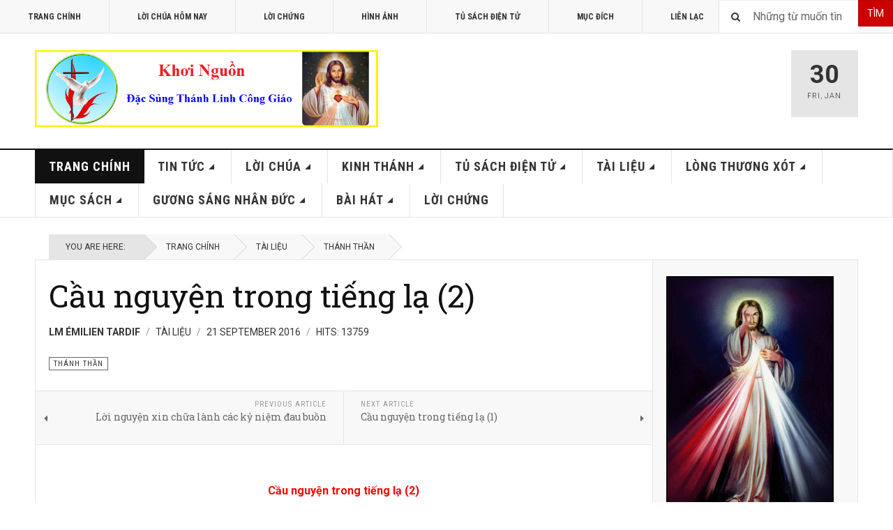

--- FILE ---
content_type: text/html; charset=utf-8
request_url: http://khoi-nguon.com/index.php?option=com_content&view=article&id=1709&Itemid=435
body_size: 10715
content:

<!DOCTYPE html>
<html lang="en-gb" dir="ltr"
	  class='layout-magazine com_content view-article itemid-435 home j39 mm-hover'>

<head>
	<meta http-equiv="content-type" content="text/html; charset=utf-8" />
	<meta name="author" content="Lm Émilien Tardif" />
	<meta name="description" content="Khơi-Nguồn Đặc Sủng Thánh Linh Công Giáo" />
	<meta name="generator" content="Joomla! - Open Source Content Management" />
	<title>Cầu nguyện trong tiếng lạ (2)</title>
	<link href="/templates/ja_teline_v/favicon.ico" rel="shortcut icon" type="image/vnd.microsoft.icon" />
	<link href="http://khoi-nguon.com/index.php?option=com_search&amp;view=article&amp;id=1709&amp;Itemid=435&amp;format=opensearch" rel="search" title="Search Khơi-Nguồn - Đặc Sủng Thánh Linh Công Giáo" type="application/opensearchdescription+xml" />
	<link href="/templates/ja_teline_v/local/css/bootstrap.css" rel="stylesheet" type="text/css" />
	<link href="/templates/system/css/system.css" rel="stylesheet" type="text/css" />
	<link href="/templates/ja_teline_v/local/css/template.css" rel="stylesheet" type="text/css" />
	<link href="/templates/ja_teline_v/local/css/off-canvas.css" rel="stylesheet" type="text/css" />
	<link href="/templates/ja_teline_v/fonts/font-awesome/css/font-awesome.min.css" rel="stylesheet" type="text/css" />
	<link href="/templates/ja_teline_v/css/custom.css" rel="stylesheet" type="text/css" />
	<link href="/templates/ja_teline_v/local/css/home.css" rel="stylesheet" type="text/css" />
	<link href="http://khoi-nguon.com/modules/mod_random-article/css/style.css" rel="stylesheet" type="text/css" />
	<script src="/media/jui/js/jquery.min.js?3bc9017955a334990b42c55b2ecb2b03" type="text/javascript"></script>
	<script src="/media/jui/js/jquery-noconflict.js?3bc9017955a334990b42c55b2ecb2b03" type="text/javascript"></script>
	<script src="/media/jui/js/jquery-migrate.min.js?3bc9017955a334990b42c55b2ecb2b03" type="text/javascript"></script>
	<script src="/plugins/system/t3/base-bs3/bootstrap/js/bootstrap.js" type="text/javascript"></script>
	<script src="/plugins/system/t3/base-bs3/js/jquery.tap.min.js" type="text/javascript"></script>
	<script src="/plugins/system/t3/base-bs3/js/off-canvas.js" type="text/javascript"></script>
	<script src="/plugins/system/t3/base-bs3/js/script.js" type="text/javascript"></script>
	<script src="/plugins/system/t3/base-bs3/js/menu.js" type="text/javascript"></script>
	<script src="/plugins/system/t3/base-bs3/js/jquery.ckie.js" type="text/javascript"></script>
	<script src="/templates/ja_teline_v/js/script.js" type="text/javascript"></script>
	<script type="text/javascript">

	var ja_base_uri = "";
jQuery(function($){ initTooltips(); $("body").on("subform-row-add", initTooltips); function initTooltips (event, container) { container = container || document;$(container).find(".hasTooltip").tooltip({"html": true,"container": "body"});} });
	</script>

	
<!-- META FOR IOS & HANDHELD -->
	<meta name="viewport" content="width=device-width, initial-scale=1.0, maximum-scale=1.0, user-scalable=no"/>
	<style type="text/stylesheet">
		@-webkit-viewport   { width: device-width; }
		@-moz-viewport      { width: device-width; }
		@-ms-viewport       { width: device-width; }
		@-o-viewport        { width: device-width; }
		@viewport           { width: device-width; }
	</style>
	<script type="text/javascript">
		//<![CDATA[
		if (navigator.userAgent.match(/IEMobile\/10\.0/)) {
			var msViewportStyle = document.createElement("style");
			msViewportStyle.appendChild(
				document.createTextNode("@-ms-viewport{width:auto!important}")
			);
			document.getElementsByTagName("head")[0].appendChild(msViewportStyle);
		}
		//]]>
	</script>
<meta name="HandheldFriendly" content="true"/>
<meta name="apple-mobile-web-app-capable" content="YES"/>
<!-- //META FOR IOS & HANDHELD -->



<!-- GOOGLE FONTS -->
<link href='http://fonts.googleapis.com/css?family=Roboto:400,400italic,300,300italic,700,700italic' rel='stylesheet' type='text/css'>
<link href='http://fonts.googleapis.com/css?family=Roboto+Slab:400,300,700' rel='stylesheet' type='text/css'>
<link href='http://fonts.googleapis.com/css?family=Roboto+Condensed:700,400' rel='stylesheet' type='text/css'>
<!--//GOOGLE FONTS -->


<!-- Le HTML5 shim and media query for IE8 support -->
<!--[if lt IE 9]>
<script src="//html5shim.googlecode.com/svn/trunk/html5.js"></script>
<script type="text/javascript" src="/plugins/system/t3/base-bs3/js/respond.min.js"></script>
<![endif]-->

<!-- You can add Google Analytics here or use T3 Injection feature -->

	</head>

<body>

<div class="t3-wrapper"> <!-- Need this wrapper for off-canvas menu. Remove if you don't use of-canvas -->

  
	<!-- TOPBAR -->
	<div class="t3-topbar">

		<div class="top-left">
			<nav class="t3-topnav">
				<ul class="nav nav-pills nav-stacked menu">
<li class="item-464"><a href="/index.php?option=com_content&amp;view=featured&amp;Itemid=464" class="">Trang Chính</a></li><li class="item-444"><a href="http://khoi-nguon.com/index.php?option=com_content&amp;view=category&amp;id=93&amp;Itemid=520" class="">Lời Chúa Hôm Nay </a></li><li class="item-468"><a href="/index.php?option=com_content&amp;view=category&amp;layout=blog&amp;id=132&amp;Itemid=468" class="">Lời Chứng</a></li><li class="item-479"><a href="/index.php?option=com_content&amp;view=category&amp;id=91&amp;Itemid=479" class="">Hình Ảnh</a></li><li class="item-480"><a href="/index.php?option=com_content&amp;view=category&amp;id=81&amp;Itemid=480" class="">Tủ Sách Điện Tử</a></li><li class="item-207"><a href="/index.php?option=com_content&amp;view=article&amp;id=73&amp;Itemid=207" class="">Mục Đích</a></li><li class="item-469"><a href="/index.php?option=com_content&amp;view=article&amp;id=1706&amp;Itemid=469" class="">Liên Lạc</a></li></ul>

			</nav>
		</div>

		<div class="top-right">
			<div class="module-search">
	<form action="/index.php?option=com_content&amp;view=featured&amp;Itemid=435" method="post" class="form-inline">
		<i class="fa fa-search"></i>
		 <button class="button btn btn-primary" onclick="this.form.searchword.focus();">Tìm</button><label for="mod-search-searchword" class="element-invisible">Search ...</label> <input name="searchword" id="mod-search-searchword" maxlength="200"  class="form-control inputbox search-query" type="text" size="30" value="Những từ muốn tìm"  onblur="if (this.value=='') this.value='Những từ muốn tìm';" onfocus="if (this.value=='Những từ muốn tìm') this.value='';" />		<input type="hidden" name="task" value="search" />
		<input type="hidden" name="option" value="com_search" />
		<input type="hidden" name="Itemid" value="435" />

	</form>

</div>

		</div>

	</div>

		<!-- //TOP BAR -->


	
<!-- HEADER -->
<header id="t3-header" class="t3-header">
	<div class="container">
		<div class="row">

			<div class="col-md-5 header-left">

				<!-- OFF CANVAS TOGGLE -->
				
<button class="btn btn-default off-canvas-toggle" type="button" data-pos="left" data-nav="#t3-off-canvas" data-effect="off-canvas-effect-3">
  <i class="fa fa-bars"></i>
</button>

<div id="t3-off-canvas" class="t3-off-canvas">

  <div class="t3-off-canvas-header">
    <h2 class="t3-off-canvas-header-title">Khoi-Nguon.com</h2>
    <button type="button" class="close" data-dismiss="modal" aria-hidden="true">&times;</button>
  </div>

  <div class="t3-off-canvas-body">
    <div class="t3-module module_menu " id="Mod1"><div class="module-inner"><h3 class="module-title "><span>Main Menu</span></h3><div class="module-ct"><ul class="nav nav-pills nav-stacked menu">
<li class="item-435 default current active"><a href="/index.php?option=com_content&amp;view=featured&amp;Itemid=435" class="">Trang Chính</a></li><li class="item-488 deeper dropdown parent"><a href="/index.php?option=com_content&amp;view=category&amp;layout=blog&amp;id=78&amp;Itemid=488" class=" dropdown-toggle" data-toggle="dropdown">Tin Tức<em class="caret"></em></a><ul class="dropdown-menu"><li class="item-490"><a href="/index.php?option=com_content&amp;view=category&amp;id=87&amp;Itemid=490" class="">ĐGH Phanxicô</a></li><li class="item-491"><a href="/index.php?option=com_content&amp;view=category&amp;layout=blog&amp;id=88&amp;Itemid=491" class="">Các Khóa Khơi Nguồn</a></li><li class="item-516"><a href="/index.php?option=com_content&amp;view=category&amp;id=91&amp;Itemid=516" class="">Hình Ảnh Sinh Hoạt</a></li><li class="item-515"><a href="/index.php?option=com_content&amp;view=category&amp;id=89&amp;Itemid=515" class="">Chương Trình Đọc Kinh Thánh</a></li><li class="item-514"><a href="/index.php?option=com_content&amp;view=category&amp;layout=blog&amp;id=90&amp;Itemid=514" class="">Công Giáo Khắp Nơi</a></li><li class="item-517"><a href="/index.php?option=com_content&amp;view=category&amp;id=92&amp;Itemid=517" class="">Video Sinh Hoạt</a></li></ul></li><li class="item-489 deeper dropdown parent"><a href="/index.php?option=com_content&amp;view=category&amp;layout=blog&amp;id=79&amp;Itemid=489" class=" dropdown-toggle" data-toggle="dropdown">Lời Chúa<em class="caret"></em></a><ul class="dropdown-menu"><li class="item-520"><a href="/index.php?option=com_content&amp;view=category&amp;id=93&amp;Itemid=520" class="">Lời Chúa Hôm Nay</a></li><li class="item-521"><a href="/index.php?option=com_content&amp;view=category&amp;layout=blog&amp;id=94&amp;Itemid=521" class="">Chia Sẻ Lời Chúa</a></li><li class="item-522"><a href="/index.php?option=com_content&amp;view=category&amp;layout=blog&amp;id=95&amp;Itemid=522" class="">Tâm Tình Chia Sẻ</a></li></ul></li><li class="item-487 deeper dropdown parent"><a href="/index.php?option=com_content&amp;view=category&amp;layout=blog&amp;id=80&amp;Itemid=487" class=" dropdown-toggle" data-toggle="dropdown">Kinh Thánh<em class="caret"></em></a><ul class="dropdown-menu"><li class="item-523"><a href="/index.php?option=com_content&amp;view=category&amp;id=96&amp;Itemid=523" class="">Cựu Ước</a></li><li class="item-524"><a href="/index.php?option=com_content&amp;view=category&amp;id=97&amp;Itemid=524" class="">Tân Ước</a></li><li class="item-525"><a href="/index.php?option=com_content&amp;view=category&amp;layout=blog&amp;id=98&amp;Itemid=525" class="">Giáo Lý Kinh Thánh</a></li><li class="item-526"><a href="/index.php?option=com_content&amp;view=category&amp;layout=blog&amp;id=99&amp;Itemid=526" class="">Học Và Sống Năm Thánh Kinh</a></li><li class="item-527"><a href="/index.php?option=com_content&amp;view=category&amp;layout=blog&amp;id=100&amp;Itemid=527" class="">100 Bài Giáo Lý Kinh Thánh</a></li><li class="item-528"><a href="/index.php?option=com_content&amp;view=category&amp;id=101&amp;Itemid=528" class="">Cầu Nguyện Dưới Tác Động Của Lời Chúa</a></li></ul></li><li class="item-486 deeper dropdown parent"><a href="/index.php?option=com_content&amp;view=category&amp;layout=blog&amp;id=81&amp;Itemid=486" class=" dropdown-toggle" data-toggle="dropdown">Tủ Sách Điện Tử<em class="caret"></em></a><ul class="dropdown-menu"><li class="item-529"><a href="/index.php?option=com_content&amp;view=category&amp;layout=blog&amp;id=102&amp;Itemid=529" class="">Kinh Thánh</a></li><li class="item-530"><a href="/index.php?option=com_content&amp;view=category&amp;layout=blog&amp;id=103&amp;Itemid=530" class="">Lời Chúa Hôm Nay</a></li><li class="item-531"><a href="/index.php?option=com_content&amp;view=category&amp;layout=blog&amp;id=104&amp;Itemid=531" class="">Các Bộ Sách Khác</a></li></ul></li><li class="item-485 deeper dropdown parent"><a href="/index.php?option=com_content&amp;view=category&amp;layout=blog&amp;id=83&amp;Itemid=485" class=" dropdown-toggle" data-toggle="dropdown">Tài Liệu<em class="caret"></em></a><ul class="dropdown-menu"><li class="item-543"><a href="/index.php?option=com_content&amp;view=category&amp;layout=blog&amp;id=105&amp;Itemid=543" class="">Thánh Thần</a></li><li class="item-544"><a href="/index.php?option=com_content&amp;view=category&amp;layout=blog&amp;id=106&amp;Itemid=544" class="">Đức Mẹ</a></li><li class="item-545"><a href="/index.php?option=com_content&amp;view=category&amp;layout=blog&amp;id=107&amp;Itemid=545" class="">Người Chủ Chăn</a></li><li class="item-546"><a href="/index.php?option=com_content&amp;view=category&amp;layout=blog&amp;id=108&amp;Itemid=546" class="">Hộ Giáo</a></li><li class="item-547"><a href="/index.php?option=com_content&amp;view=category&amp;layout=blog&amp;id=109&amp;Itemid=547" class="">Tài Liệu Khác</a></li></ul></li><li class="item-484 deeper dropdown parent"><a href="/index.php?option=com_content&amp;view=category&amp;layout=blog&amp;id=84&amp;Itemid=484" class=" dropdown-toggle" data-toggle="dropdown">Lòng Thương Xót<em class="caret"></em></a><ul class="dropdown-menu"><li class="item-518"><a href="/index.php?option=com_content&amp;view=category&amp;layout=blog&amp;id=110&amp;Itemid=518" class="">Chia Sẻ</a></li><li class="item-519"><a href="/index.php?option=com_content&amp;view=category&amp;layout=blog&amp;id=111&amp;Itemid=519" class="">Thơ</a></li></ul></li><li class="item-483 deeper dropdown parent"><a href="/index.php?option=com_content&amp;view=category&amp;layout=blog&amp;id=82&amp;Itemid=483" class=" dropdown-toggle" data-toggle="dropdown">Mục Sách<em class="caret"></em></a><ul class="dropdown-menu"><li class="item-568"><a href="/index.php?option=com_content&amp;view=category&amp;id=133&amp;Itemid=568" class="">Muối Cho Đời (Hồng Y Joseph Ratzinger – ĐGH Bênêđictô XVI)</a></li><li class="item-532"><a href="/index.php?option=com_content&amp;view=category&amp;id=119&amp;Itemid=532" class="">Giáo Hoàng Phanxicô - Con Người Của Cầu Nguyện</a></li><li class="item-533"><a href="/index.php?option=com_content&amp;view=category&amp;id=120&amp;Itemid=533" class="">Tông Huấn Evangelii Gaudium - Niềm Vui Của Tin Mừng</a></li><li class="item-534"><a href="/index.php?option=com_content&amp;view=category&amp;id=121&amp;Itemid=534" class="">Sách Tự Thú Của Thánh Augustinô</a></li><li class="item-535"><a href="/index.php?option=com_content&amp;view=category&amp;id=122&amp;Itemid=535" class="">Đức Giáo Hoàng Phanxicô - Tôi Tin Vào Người</a></li><li class="item-537"><a href="/index.php?option=com_content&amp;view=category&amp;id=124&amp;Itemid=537" class="">Noi gương Đức Kitô</a></li><li class="item-538"><a href="/index.php?option=com_content&amp;view=category&amp;id=125&amp;Itemid=538" class="">Sống Thánh Giữa Đời</a></li><li class="item-539"><a href="/index.php?option=com_content&amp;view=category&amp;id=126&amp;Itemid=539" class="">Bà Là Ai?</a></li><li class="item-540"><a href="/index.php?option=com_content&amp;view=category&amp;id=127&amp;Itemid=540" class="">Làm Sao Đọc Phúc Âm Mà Không Mất Đức Tin</a></li><li class="item-541"><a href="/index.php?option=com_content&amp;view=category&amp;id=128&amp;Itemid=541" class="">Chinh Phục Tự Do Nội Tại</a></li><li class="item-542"><a href="/index.php?option=com_content&amp;view=category&amp;id=129&amp;Itemid=542" class="">Hạnh Thánh Gioan Vianney</a></li></ul></li><li class="item-482 deeper dropdown parent"><a href="/index.php?option=com_content&amp;view=category&amp;layout=blog&amp;id=85&amp;Itemid=482" class=" dropdown-toggle" data-toggle="dropdown">Gương Sáng Nhân Đức<em class="caret"></em></a><ul class="dropdown-menu"><li class="item-548"><a href="/index.php?option=com_content&amp;view=category&amp;layout=blog&amp;id=116&amp;Itemid=548" class="">Phim Các Thánh</a></li><li class="item-549"><a href="/index.php?option=com_content&amp;view=category&amp;layout=blog&amp;id=117&amp;Itemid=549" class="">Chuyện Đời Xưa</a></li><li class="item-550"><a href="/index.php?option=com_content&amp;view=category&amp;layout=blog&amp;id=118&amp;Itemid=550" class="">Đức Hạnh Người Xưa</a></li></ul></li><li class="item-481 deeper dropdown parent"><a href="/index.php?option=com_content&amp;view=category&amp;layout=blog&amp;id=86&amp;Itemid=481" class=" dropdown-toggle" data-toggle="dropdown">Bài Hát<em class="caret"></em></a><ul class="dropdown-menu"><li class="item-551"><a href="/index.php?option=com_content&amp;view=category&amp;id=112&amp;Itemid=551" class="">Đức Mẹ</a></li><li class="item-552"><a href="/index.php?option=com_content&amp;view=category&amp;id=113&amp;Itemid=552" class="">Thánh Thần</a></li><li class="item-553"><a href="/index.php?option=com_content&amp;view=category&amp;id=114&amp;Itemid=553" class="">Tạ Ơn</a></li><li class="item-554"><a href="/index.php?option=com_content&amp;view=category&amp;id=115&amp;Itemid=554" class="">Ca Ngợi</a></li></ul></li><li class="item-561"><a href="/index.php?option=com_content&amp;view=category&amp;layout=blog&amp;id=132&amp;Itemid=561" class="">Lời Chứng</a></li></ul>
</div></div></div>
  </div>

</div>

				<!-- // OFF CANVAS TOGGLE -->

				<!-- LOGO -->
				<div class="logo">
					<div class="logo-image logo-control">
						<a href="/" title="Khơi-Nguồn.com">
															<img class="logo-img" src="/images/KhoiNguon_logo1.png" alt="Khơi-Nguồn.com" />
																						<img class="logo-img-sm" src="/images/logo_small1.png" alt="Khơi-Nguồn.com" />
														<span>Khơi-Nguồn.com</span>
						</a>
						<small class="site-slogan">Đặc Sủng Thánh Linh Công Giáo</small>
					</div>
				</div>
				<!-- //LOGO -->

			</div>

			<!-- HEADER RIGHT -->
			<div class="col-md-7 header-right">
				<div class="header-right-inner">

					<div class="col trending  hidden-xs">
						
					</div>

					<div class="col calendar">
												<div class="col-inner">
						  <span class="number date">30</span>
						  <div class="text">
						    <span class="day">Fri</span>, <span class="month">Jan</span>
						  </div>
						</div>
					</div>

					
				</div>
			</div>
			<!-- // HEADER RIGHT -->

		</div>
	</div>
</header>
<!-- // HEADER -->


  
<!-- MAIN NAVIGATION -->
<nav id="t3-mainnav" class="wrap navbar navbar-default t3-mainnav">
	<div class="container">

		<!-- Brand and toggle get grouped for better mobile display -->
		<div class="navbar-header">
					</div>

		
		<div class="t3-navbar navbar-collapse collapse">
					<ul class="nav navbar-nav">
			<li class="item-435 current active">				<a href="/index.php?option=com_content&amp;view=featured&amp;Itemid=435" >Trang Chính</a>
				</li><li class="item-488 deeper dropdown parent">				<a class="dropdown-toggle" href="/index.php?option=com_content&amp;view=category&amp;layout=blog&amp;id=78&amp;Itemid=488"  data-toggle="dropdown">Tin Tức<em class="caret"></em></a>
				<ul class="dropdown-menu" role="menu"><li class="item-490">				<a href="/index.php?option=com_content&amp;view=category&amp;id=87&amp;Itemid=490" >ĐGH Phanxicô</a>
				</li><li class="item-491">				<a href="/index.php?option=com_content&amp;view=category&amp;layout=blog&amp;id=88&amp;Itemid=491" >Các Khóa Khơi Nguồn</a>
				</li><li class="item-516">				<a href="/index.php?option=com_content&amp;view=category&amp;id=91&amp;Itemid=516" >Hình Ảnh Sinh Hoạt</a>
				</li><li class="item-515">				<a href="/index.php?option=com_content&amp;view=category&amp;id=89&amp;Itemid=515" >Chương Trình Đọc Kinh Thánh</a>
				</li><li class="item-514">				<a href="/index.php?option=com_content&amp;view=category&amp;layout=blog&amp;id=90&amp;Itemid=514" >Công Giáo Khắp Nơi</a>
				</li><li class="item-517">				<a href="/index.php?option=com_content&amp;view=category&amp;id=92&amp;Itemid=517" >Video Sinh Hoạt</a>
				</li></ul></li><li class="item-489 deeper dropdown parent">				<a class="dropdown-toggle" href="/index.php?option=com_content&amp;view=category&amp;layout=blog&amp;id=79&amp;Itemid=489"  data-toggle="dropdown">Lời Chúa<em class="caret"></em></a>
				<ul class="dropdown-menu" role="menu"><li class="item-520">				<a href="/index.php?option=com_content&amp;view=category&amp;id=93&amp;Itemid=520" >Lời Chúa Hôm Nay</a>
				</li><li class="item-521">				<a href="/index.php?option=com_content&amp;view=category&amp;layout=blog&amp;id=94&amp;Itemid=521" >Chia Sẻ Lời Chúa</a>
				</li><li class="item-522">				<a href="/index.php?option=com_content&amp;view=category&amp;layout=blog&amp;id=95&amp;Itemid=522" >Tâm Tình Chia Sẻ</a>
				</li></ul></li><li class="item-487 deeper dropdown parent">				<a class="dropdown-toggle" href="/index.php?option=com_content&amp;view=category&amp;layout=blog&amp;id=80&amp;Itemid=487"  data-toggle="dropdown">Kinh Thánh<em class="caret"></em></a>
				<ul class="dropdown-menu" role="menu"><li class="item-523">				<a href="/index.php?option=com_content&amp;view=category&amp;id=96&amp;Itemid=523" >Cựu Ước</a>
				</li><li class="item-524">				<a href="/index.php?option=com_content&amp;view=category&amp;id=97&amp;Itemid=524" >Tân Ước</a>
				</li><li class="item-525">				<a href="/index.php?option=com_content&amp;view=category&amp;layout=blog&amp;id=98&amp;Itemid=525" >Giáo Lý Kinh Thánh</a>
				</li><li class="item-526">				<a href="/index.php?option=com_content&amp;view=category&amp;layout=blog&amp;id=99&amp;Itemid=526" >Học Và Sống Năm Thánh Kinh</a>
				</li><li class="item-527">				<a href="/index.php?option=com_content&amp;view=category&amp;layout=blog&amp;id=100&amp;Itemid=527" >100 Bài Giáo Lý Kinh Thánh</a>
				</li><li class="item-528">				<a href="/index.php?option=com_content&amp;view=category&amp;id=101&amp;Itemid=528" >Cầu Nguyện Dưới Tác Động Của Lời Chúa</a>
				</li></ul></li><li class="item-486 deeper dropdown parent">				<a class="dropdown-toggle" href="/index.php?option=com_content&amp;view=category&amp;layout=blog&amp;id=81&amp;Itemid=486"  data-toggle="dropdown">Tủ Sách Điện Tử<em class="caret"></em></a>
				<ul class="dropdown-menu" role="menu"><li class="item-529">				<a href="/index.php?option=com_content&amp;view=category&amp;layout=blog&amp;id=102&amp;Itemid=529" >Kinh Thánh</a>
				</li><li class="item-530">				<a href="/index.php?option=com_content&amp;view=category&amp;layout=blog&amp;id=103&amp;Itemid=530" >Lời Chúa Hôm Nay</a>
				</li><li class="item-531">				<a href="/index.php?option=com_content&amp;view=category&amp;layout=blog&amp;id=104&amp;Itemid=531" >Các Bộ Sách Khác</a>
				</li></ul></li><li class="item-485 deeper dropdown parent">				<a class="dropdown-toggle" href="/index.php?option=com_content&amp;view=category&amp;layout=blog&amp;id=83&amp;Itemid=485"  data-toggle="dropdown">Tài Liệu<em class="caret"></em></a>
				<ul class="dropdown-menu" role="menu"><li class="item-543">				<a href="/index.php?option=com_content&amp;view=category&amp;layout=blog&amp;id=105&amp;Itemid=543" >Thánh Thần</a>
				</li><li class="item-544">				<a href="/index.php?option=com_content&amp;view=category&amp;layout=blog&amp;id=106&amp;Itemid=544" >Đức Mẹ</a>
				</li><li class="item-545">				<a href="/index.php?option=com_content&amp;view=category&amp;layout=blog&amp;id=107&amp;Itemid=545" >Người Chủ Chăn</a>
				</li><li class="item-546">				<a href="/index.php?option=com_content&amp;view=category&amp;layout=blog&amp;id=108&amp;Itemid=546" >Hộ Giáo</a>
				</li><li class="item-547">				<a href="/index.php?option=com_content&amp;view=category&amp;layout=blog&amp;id=109&amp;Itemid=547" >Tài Liệu Khác</a>
				</li></ul></li><li class="item-484 deeper dropdown parent">				<a class="dropdown-toggle" href="/index.php?option=com_content&amp;view=category&amp;layout=blog&amp;id=84&amp;Itemid=484"  data-toggle="dropdown">Lòng Thương Xót<em class="caret"></em></a>
				<ul class="dropdown-menu" role="menu"><li class="item-518">				<a href="/index.php?option=com_content&amp;view=category&amp;layout=blog&amp;id=110&amp;Itemid=518" >Chia Sẻ</a>
				</li><li class="item-519">				<a href="/index.php?option=com_content&amp;view=category&amp;layout=blog&amp;id=111&amp;Itemid=519" >Thơ</a>
				</li></ul></li><li class="item-483 deeper dropdown parent">				<a class="dropdown-toggle" href="/index.php?option=com_content&amp;view=category&amp;layout=blog&amp;id=82&amp;Itemid=483"  data-toggle="dropdown">Mục Sách<em class="caret"></em></a>
				<ul class="dropdown-menu" role="menu"><li class="item-568">				<a href="/index.php?option=com_content&amp;view=category&amp;id=133&amp;Itemid=568" >Muối Cho Đời (Hồng Y Joseph Ratzinger – ĐGH Bênêđictô XVI)</a>
				</li><li class="item-532">				<a href="/index.php?option=com_content&amp;view=category&amp;id=119&amp;Itemid=532" >Giáo Hoàng Phanxicô - Con Người Của Cầu Nguyện</a>
				</li><li class="item-533">				<a href="/index.php?option=com_content&amp;view=category&amp;id=120&amp;Itemid=533" >Tông Huấn Evangelii Gaudium - Niềm Vui Của Tin Mừng</a>
				</li><li class="item-534">				<a href="/index.php?option=com_content&amp;view=category&amp;id=121&amp;Itemid=534" >Sách Tự Thú Của Thánh Augustinô</a>
				</li><li class="item-535">				<a href="/index.php?option=com_content&amp;view=category&amp;id=122&amp;Itemid=535" >Đức Giáo Hoàng Phanxicô - Tôi Tin Vào Người</a>
				</li><li class="item-537">				<a href="/index.php?option=com_content&amp;view=category&amp;id=124&amp;Itemid=537" >Noi gương Đức Kitô</a>
				</li><li class="item-538">				<a href="/index.php?option=com_content&amp;view=category&amp;id=125&amp;Itemid=538" >Sống Thánh Giữa Đời</a>
				</li><li class="item-539">				<a href="/index.php?option=com_content&amp;view=category&amp;id=126&amp;Itemid=539" >Bà Là Ai?</a>
				</li><li class="item-540">				<a href="/index.php?option=com_content&amp;view=category&amp;id=127&amp;Itemid=540" >Làm Sao Đọc Phúc Âm Mà Không Mất Đức Tin</a>
				</li><li class="item-541">				<a href="/index.php?option=com_content&amp;view=category&amp;id=128&amp;Itemid=541" >Chinh Phục Tự Do Nội Tại</a>
				</li><li class="item-542">				<a href="/index.php?option=com_content&amp;view=category&amp;id=129&amp;Itemid=542" >Hạnh Thánh Gioan Vianney</a>
				</li></ul></li><li class="item-482 deeper dropdown parent">				<a class="dropdown-toggle" href="/index.php?option=com_content&amp;view=category&amp;layout=blog&amp;id=85&amp;Itemid=482"  data-toggle="dropdown">Gương Sáng Nhân Đức<em class="caret"></em></a>
				<ul class="dropdown-menu" role="menu"><li class="item-548">				<a href="/index.php?option=com_content&amp;view=category&amp;layout=blog&amp;id=116&amp;Itemid=548" >Phim Các Thánh</a>
				</li><li class="item-549">				<a href="/index.php?option=com_content&amp;view=category&amp;layout=blog&amp;id=117&amp;Itemid=549" >Chuyện Đời Xưa</a>
				</li><li class="item-550">				<a href="/index.php?option=com_content&amp;view=category&amp;layout=blog&amp;id=118&amp;Itemid=550" >Đức Hạnh Người Xưa</a>
				</li></ul></li><li class="item-481 deeper dropdown parent">				<a class="dropdown-toggle" href="/index.php?option=com_content&amp;view=category&amp;layout=blog&amp;id=86&amp;Itemid=481"  data-toggle="dropdown">Bài Hát<em class="caret"></em></a>
				<ul class="dropdown-menu" role="menu"><li class="item-551">				<a href="/index.php?option=com_content&amp;view=category&amp;id=112&amp;Itemid=551" >Đức Mẹ</a>
				</li><li class="item-552">				<a href="/index.php?option=com_content&amp;view=category&amp;id=113&amp;Itemid=552" >Thánh Thần</a>
				</li><li class="item-553">				<a href="/index.php?option=com_content&amp;view=category&amp;id=114&amp;Itemid=553" >Tạ Ơn</a>
				</li><li class="item-554">				<a href="/index.php?option=com_content&amp;view=category&amp;id=115&amp;Itemid=554" >Ca Ngợi</a>
				</li></ul></li><li class="item-561">				<a href="/index.php?option=com_content&amp;view=category&amp;layout=blog&amp;id=132&amp;Itemid=561" >Lời Chứng</a>
				</li>		</ul>
	
		</div>

	</div>
</nav>

<script>
	(function ($){
		var maps = [];
		$(maps).each (function (){
			$('li[data-id="' + this['id'] + '"]').addClass (this['class']);
		});
	})(jQuery);
</script>
<!-- //MAIN NAVIGATION -->


  


	
<div class="main">

			<div class="wrap ">
			<div class="container">
				
<ol class="breadcrumb ">
	<li class="active">You are here: &#160;</li><li><a href="/index.php?option=com_content&amp;view=featured&amp;Itemid=435" class="pathway">Trang Chính</a><span class="divider"><img src="/templates/ja_teline_v/images/system/arrow.png" alt="" /></span></li><li><a href="/index.php?option=com_content&amp;view=category&amp;id=83&amp;Itemid=485" class="pathway">Tài Liệu</a><span class="divider"><img src="/templates/ja_teline_v/images/system/arrow.png" alt="" /></span></li><li><a href="/index.php?option=com_content&amp;view=category&amp;id=105&amp;Itemid=543" class="pathway">Thánh Thần</a></li></ol>

			</div>
		</div>
	
  <div id="t3-mainbody" class="container t3-mainbody mainbody-magazine">
  
  	<div class="row equal-height">

			<!-- MAIN CONTENT -->
			<div id="t3-content" class="col t3-content col-md-9">
								<div class="item-row row-main">
		<div class="article-main">
			<article class="article" itemscope itemtype="http://schema.org/Article">
	<meta itemscope itemprop="mainEntityOfPage"  itemType="https://schema.org/WebPage" itemid="https://google.com/article"/>
	<meta itemprop="inLanguage" content="en-GB" />
	<meta itemprop="url" content="/index.php?option=com_content&amp;view=article&amp;id=1709:cau-nguyen-trong-tieng-la-2&amp;catid=105&amp;Itemid=543" />
			
<header class="article-header clearfix">
	<h1 class="article-title" itemprop="headline">
					<a href="/index.php?option=com_content&amp;view=article&amp;id=1709:cau-nguyen-trong-tieng-la-2&amp;catid=105:thanh-than&amp;Itemid=543" itemprop="url" title="Cầu nguyện trong tiếng lạ (2)">
				Cầu nguyện trong tiếng lạ (2)</a>
			</h1>

			</header>
				<aside class="article-aside article-aside-full">
							<dl class="article-info muted">

		
			<dt class="article-info-term">
													Details							</dt>
      <dd class="hidden"></dd>
							
<dd class="createdby hasTooltip" itemprop="author" title="Written by ">
			<span itemprop="name">Lm Émilien Tardif</span>
	  <span style="display: none;" itemprop="publisher" itemscope itemtype="https://schema.org/Organization">
  <span itemprop="logo" itemscope itemtype="https://schema.org/ImageObject">
    <img src="http://khoi-nguon.com//templates/ja_teline_v/images/logo.png" alt="logo" itemprop="url" />
    <meta itemprop="width" content="auto" />
    <meta itemprop="height" content="auto" />
  </span>
  <meta itemprop="name" content="Lm Émilien Tardif">
  </span>
</dd>
			
										<dd class="parent-category-name hasTooltip" title="Parent Category: ">
				<i class="fa fa-folder"></i>
									<a href="/index.php?option=com_content&amp;view=category&amp;id=83&amp;Itemid=485" ><span itemprop="genre">Tài Liệu</span></a>							</dd>			
										<dd class="published hasTooltip" title="Published: ">
				<i class="icon-calendar"></i>
				<time datetime="2016-09-21T21:40:17-04:00">
					21 September 2016          <meta  itemprop="datePublished" content="2016-09-21T21:40:17-04:00" />
          <meta  itemprop="dateModified" content="2016-09-21T21:40:17-04:00" />
				</time>
			</dd>			
			
					
					
			
										<dd class="hits">
					<i class="fa fa-eye"></i>
					<meta itemprop="interactionCount" content="UserPageVisits:13759" />
					Hits: 13759			</dd>						</dl>
			
					</aside>
	
	<section class="article-intro-media">
		
		
								<span class="category-name " title="Category: ">
				<a href="/index.php?option=com_content&amp;view=category&amp;id=105&amp;Itemid=543" ><span itemprop="genre">Thánh Thần</span></a>			</span>			</section>

	<section class="row article-navigation top">
		<ul class="pager pagenav">

  	<li class="previous">
  	<a href="/index.php?option=com_content&amp;view=article&amp;id=1710:loi-nguyen-xin-chua-lanh-cac-ky-niem-dau-buon&amp;catid=105&amp;Itemid=543" rel="prev">
      <i class="fa fa-caret-left"></i>
      <span>Previous Article</span>
      <strong>Lời nguyện xin chữa lành các kỷ niệm đau buồn</strong>
    </a>
	</li>
  
  	<li class="next">
  	<a href="/index.php?option=com_content&amp;view=article&amp;id=1708:cau-nguyen-trong-tieng-la-1&amp;catid=105&amp;Itemid=543" rel="next">
      <i class="fa fa-caret-right"></i>
      <span>Next Article</span>
      <strong>Cầu nguyện trong tiếng lạ (1)</strong>
    </a>
	</li>
    
</ul>
	</section>

	<section class="article-full">

		
		<div class="article-content-main">

									
		
			<section class="article-content" itemprop="articleBody">
								</p>
<p style="text-align: center;"><strong><span style="color: #ff0000;">Cầu nguyện trong tiếng lạ (2)</span></strong></p>
<p style="margin-bottom: 16px; font-family: Arial, Tahoma, Helvetica, sans-serif; font-size: 14px;">Cầu nguyện trong tiếng lạ l&agrave; điều tuyệt vời .</p>
<p style="margin-bottom: 16px; font-family: Arial, Tahoma, Helvetica, sans-serif; font-size: 14px;">&ldquo;V&igrave; ta kh&ocirc;ng biết cầu xin thế n&agrave;o cho phải, Th&aacute;nh Thần đến trợ gi&uacute;p sự yếu h&egrave;n của ta v&agrave; chuyển cầu cho ta bằng những tiếng r&ecirc;n kh&ocirc;n tả&rdquo; (Rm 8,26).</p>
<p style="margin-bottom: 16px; font-family: Arial, Tahoma, Helvetica, sans-serif; font-size: 14px;">Đ&acirc;y kh&ocirc;ng phải l&agrave; l&uacute;c v&agrave; nơi để biện hộ cho đặc sủng n&oacute;i tiếng lạ. Đ&oacute; l&agrave; một thực tại trong Hội Th&aacute;nh hiện nay. T&ocirc;i chỉ muốn chia sẻ kinh nghiệm của m&igrave;nh: t&ocirc;i đ&atilde; thấy nhiều cuộc chữa l&agrave;nh nhờ cầu nguyện trong tiếng lạ hơn l&agrave; cầu nguyện một c&aacute;ch th&ocirc;ng thường.</p>
<p style="margin-bottom: 16px; font-family: Arial, Tahoma, Helvetica, sans-serif; font-size: 14px;">Một h&ocirc;m, người ta mời t&ocirc;i dự một chương tr&igrave;nh ph&aacute;t h&igrave;nh ở B&ocirc;g&ocirc;ta thuộc&nbsp;Colombia, họ mời t&ocirc;i cầu nguyện cho c&aacute;c bệnh nh&acirc;n. Kỳ lạ nhất l&agrave; chương tr&igrave;nh ấy chỉ d&agrave;i một ph&uacute;t, v&igrave; thế, buổi ph&aacute;t h&igrave;nh ấy gọi l&agrave;: &ldquo;Một ph&uacute;t của Thi&ecirc;n Ch&uacute;a&rdquo;. Thấy c&oacute; vẻ qu&aacute; ngắn n&ecirc;n t&ocirc;i đ&ograve;i hỏi:</p>
<p style="margin-bottom: 16px; font-family: Arial, Tahoma, Helvetica, sans-serif; font-size: 14px;">- C&aacute;c &ocirc;ng d&agrave;nh 3 ph&uacute;t để quảng c&aacute;o nh&atilde;n hiệu bia, thế m&agrave; chỉ cho t&ocirc;i một ph&uacute;t để n&oacute;i về Ch&uacute;a&hellip;</p>
<p style="margin-bottom: 16px; font-family: Arial, Tahoma, Helvetica, sans-serif; font-size: 14px;">T&ocirc;i bắt đầu ph&uacute;t ph&aacute;t h&igrave;nh c&aacute;ch qu&aacute; vội v&atilde;. Xong lời nguyện, t&ocirc;i mở mắt, nh&igrave;n đồng hồ, thấy c&ograve;n 30 gi&acirc;y nữa. L&uacute;c ấy t&ocirc;i kh&ocirc;ng biết phải l&agrave;m g&igrave; với khoảng thời gian 30 gi&acirc;y &ldquo;d&agrave;i khủng khiếp&rdquo; n&agrave;y. T&ocirc;i liền cầu nguyện trong tiếng lạ trước ống k&iacute;nh thu h&igrave;nh.</p>
<p style="margin-bottom: 16px; font-family: Arial, Tahoma, Helvetica, sans-serif; font-size: 14px;">Theo lời kể của cha Diego Jaramillo, một vị giảng thuyết rất&nbsp; c&oacute; đặc sủng, th&igrave; nhiều người đ&atilde; được l&agrave;nh bệnh trong dịp đ&oacute;.</p>
<p style="margin-bottom: 16px; font-family: Arial, Tahoma, Helvetica, sans-serif; font-size: 14px;">Cầu nguyện trong tiếng lạ l&agrave;m cho lời th&ocirc;ng tri v&agrave; sự biện ph&acirc;n đặc sủng&nbsp; dễ xảy ra hơn. Ch&iacute;nh l&agrave; v&igrave; khi ch&uacute;ng ta sẵn s&agrave;ng nhất th&igrave; Ch&uacute;a sẽ sử dụng ch&uacute;ng ta, bởi l&uacute;c đ&oacute; ch&uacute;ng ta ho&agrave;n to&agrave;n ph&oacute; m&igrave;nh trong tay Ng&agrave;i.</p>
<p style="margin-bottom: 16px; font-family: Arial, Tahoma, Helvetica, sans-serif; font-size: 14px;">Trong kỳ hội nghị đặc sủng lần thứ II ở Montr&eacute;al, người ta xin t&ocirc;i cầu nguyện cho bệnh nh&acirc;n. C&oacute; đến 55.000 người dự Th&aacute;nh lễ v&agrave; buổi ấy sẽ được ph&aacute;t h&igrave;nh đi. T&ocirc;i cầu nguyện rất nhiều bằng tiếng lạ v&agrave; c&aacute;c lời tr&iacute; tri đến với t&ocirc;i thế n&agrave;o t&ocirc;i truyền đi như vậy. Đ&acirc;y l&agrave; một trong c&aacute;c lời ấy:</p>
<p style="margin-bottom: 16px; font-family: Arial, Tahoma, Helvetica, sans-serif; font-size: 14px;">- C&oacute; một b&agrave; mẹ đang ngồi trước m&aacute;y truyền h&igrave;nh tại nh&agrave;. B&agrave; đau hai mắt, n&ecirc;n kh&ocirc;ng thấy g&igrave; cả. Giờ đ&acirc;y Ch&uacute;a khởi sự chữa mắt cho b&agrave;.</p>
<p style="margin-bottom: 16px; font-family: Arial, Tahoma, Helvetica, sans-serif; font-size: 14px;">Cuối Th&aacute;nh lễ, một linh mục vốn t&iacute;n nhiệm t&ocirc;i, đến gần v&agrave; n&oacute;i:</p>
<p style="margin-bottom: 16px; font-family: Arial, Tahoma, Helvetica, sans-serif; font-size: 14px;">- Cha c&oacute; đi&ecirc;n kh&ocirc;ng? L&agrave;m sao cha c&oacute; thể loan b&aacute;o trước 55.000 người đang c&oacute; mặt đ&acirc;y về một b&agrave; m&ugrave; đang ngồi trước m&aacute;y truyền h&igrave;nh ở nh&agrave;?</p>
<p style="margin-bottom: 16px; font-family: Arial, Tahoma, Helvetica, sans-serif; font-size: 14px;">Lời chất vấn của linh mục ấy qu&aacute; hợp l&yacute; l&agrave;m t&ocirc;i kh&ocirc;ng biết trả lời sao cả. Nhưng ng&agrave;y h&ocirc;m sau, t&ocirc;i đi thăm gia đ&igrave;nh t&ocirc;i ở c&aacute;ch Montr&eacute;al&nbsp; 200 c&acirc;y số. Khi đến nơi, c&oacute; người n&oacute;i với t&ocirc;i :</p>
<p style="margin-bottom: 16px; font-family: Arial, Tahoma, Helvetica, sans-serif; font-size: 14px;">- Cha ơi, gần đ&acirc;y l&agrave; nh&agrave; của b&agrave; m&ugrave; mắt đ&atilde; được chữa l&agrave;nh trước tivi .</p>
<p style="margin-bottom: 16px; font-family: Arial, Tahoma, Helvetica, sans-serif; font-size: 14px;">T&ocirc;i qu&aacute; vui mừng đến nỗi muốn đến thăm b&agrave; ấy ngay. T&ecirc;n b&agrave; l&agrave; Joseph Edmond Poulin, 74 tuổi. V&otilde;ng mạc b&agrave; bị hư. Sau một thời gian chữa trị chuy&ecirc;n khoa, c&aacute;c b&aacute;c sĩ quả quyết l&agrave; bệnh n&agrave;y sẽ tăng triển v&agrave; v&ocirc; phương chữa l&agrave;nh. Một người bạn gợi &yacute; cho b&agrave; đến ngồi trước m&aacute;y truyền h&igrave;nh, đang khi Th&aacute;nh lễ cầu nguyện cho bệnh nh&acirc;n cử h&agrave;nh tại Đại Hội ở Montr&eacute;al. H&ocirc;m qua, khi t&ocirc;i n&oacute;i lời th&ocirc;ng tri ở đ&oacute; th&igrave; tại đ&acirc;y b&agrave; cảm thấy luồng kh&iacute; n&oacute;ng ran nơi mắt.</p>
<p style="margin-bottom: 16px; font-family: Arial, Tahoma, Helvetica, sans-serif; font-size: 14px;">T&ocirc;i hỏi b&agrave; c&oacute; thể đọc s&aacute;ch được kh&ocirc;ng. B&agrave; n&oacute;i kh&ocirc;ng. T&ocirc;i n&oacute;i tiếp :</p>
<p style="margin-bottom: 16px; font-family: Arial, Tahoma, Helvetica, sans-serif; font-size: 14px;">- Thi&ecirc;n Ch&uacute;a kh&ocirc;ng l&agrave;m việc nửa chừng. Ch&uacute;ng ta c&ugrave;ng nhau cầu nguyện để b&agrave; c&oacute; thể đọc được lời của Ch&uacute;a.</p>
<p style="margin-bottom: 16px; font-family: Arial, Tahoma, Helvetica, sans-serif; font-size: 14px;">Ba h&ocirc;m sau, b&agrave; điện thoại cho t&ocirc;i để b&aacute;o một tin vui: b&agrave; đ&atilde; đọc được Kinh Th&aacute;nh.</p>
<p style="margin-bottom: 16px; font-family: Arial, Tahoma, Helvetica, sans-serif; font-size: 14px;">Đặc sủng n&oacute;i tiếng lạ chuẩn bị cho t&ocirc;i th&ocirc;ng chia từ nơi Ch&uacute;a điều Ng&agrave;i đang thực hiện.</p>
<p style="margin-bottom: 16px; font-family: Arial, Tahoma, Helvetica, sans-serif; font-size: 14px;"><em><span style="color: #ff00ff;">Lm &Eacute;milien Tardif&nbsp;</span><span style="color: #339966;">(Tr&iacute;ch trong s&aacute;ch Ch&uacute;a Gi&ecirc;su Đang Sống - J&eacute;sus a fait de moi un t&eacute;moin)</span></em></p>				
							</section>

				

		
		
		</div>
	</section>

	<section class="row article-navigation bottom">
		<ul class="pager pagenav">

  	<li class="previous">
  	<a href="/index.php?option=com_content&amp;view=article&amp;id=1710:loi-nguyen-xin-chua-lanh-cac-ky-niem-dau-buon&amp;catid=105&amp;Itemid=543" rel="prev">
      <i class="fa fa-caret-left"></i>
      <span>Previous Article</span>
      <strong>Lời nguyện xin chữa lành các kỷ niệm đau buồn</strong>
    </a>
	</li>
  
  	<li class="next">
  	<a href="/index.php?option=com_content&amp;view=article&amp;id=1708:cau-nguyen-trong-tieng-la-1&amp;catid=105&amp;Itemid=543" rel="next">
      <i class="fa fa-caret-right"></i>
      <span>Next Article</span>
      <strong>Cầu nguyện trong tiếng lạ (1)</strong>
    </a>
	</li>
    
</ul>
	</section>

</article>

												</div>
	</div>
			</div>
			<!-- //MAIN CONTENT -->

						<!-- SIDEBAR RIGHT -->
			<div class="col t3-sidebar t3-sidebar-right col-md-3 ">
				<div class="t3-module module " id="Mod100"><div class="module-inner"><div class="module-ct">

<div class="custom"  >
	<p><img src="/images/HinhLongThuongXot.gif" alt="HinhLongThuongXot" width="240" height="360" /></p></div>
</div></div></div><div class="t3-module module " id="Mod101"><div class="module-inner"><h3 class="module-title "><span>20 Bài Ngẫu Nhiên</span></h3><div class="module-ct">
    <div id="modRandomArticle101" class="random-article-wrapper ">

        <div class="column col-1">
    <div class="random-article  ">

                

                    <div class="title">
                            <h4>                    <a href="/index.php?option=com_content&amp;view=article&amp;id=1082&amp;Itemid=435">12 Đức Tính Trỗi Vượt Thời Thơ Ấu của Đức Trinh Nữ Maria</a>
                </h4>                    </div>
    
            
            
    
        
            
        </div>
    
    <div class="random-article  ">

                

                    <div class="title">
                            <h4>                    <a href="/index.php?option=com_content&amp;view=article&amp;id=78&amp;Itemid=488">Nữ Vương Hoà Bình</a>
                </h4>                    </div>
    
            
            
    
        
            
        </div>
    
    <div class="random-article  ">

                

                    <div class="title">
                            <h4>                    <a href="/index.php?option=com_content&amp;view=article&amp;id=383&amp;Itemid=435">Lạy Cha chúng con . ..</a>
                </h4>                    </div>
    
            
            
    
        
            
        </div>
    
    <div class="random-article  ">

                

                    <div class="title">
                            <h4>                    <a href="/index.php?option=com_content&amp;view=article&amp;id=369&amp;Itemid=435">Buổi Trình Diễn Không Đạt</a>
                </h4>                    </div>
    
            
            
    
        
            
        </div>
    
    <div class="random-article  ">

                

                    <div class="title">
                            <h4>                    <a href="/index.php?option=com_content&amp;view=article&amp;id=1473&amp;Itemid=435">Quyền phép trên Satan</a>
                </h4>                    </div>
    
            
            
    
        
            
        </div>
    
    <div class="random-article  ">

                

                    <div class="title">
                            <h4>                    <a href="/index.php?option=com_content&amp;view=article&amp;id=1169&amp;Itemid=435">CHÚA GIÊSU KITÔ</a>
                </h4>                    </div>
    
            
            
    
        
            
        </div>
    
    <div class="random-article  ">

                

                    <div class="title">
                            <h4>                    <a href="/index.php?option=com_content&amp;view=article&amp;id=288&amp;Itemid=435">Chương trình đọc Kinh Thánh 2013 - Tuần 15: 27/05 - 02/06</a>
                </h4>                    </div>
    
            
            
    
        
            
        </div>
    
    <div class="random-article  ">

                

                    <div class="title">
                            <h4>                    <a href="/index.php?option=com_content&amp;view=article&amp;id=1080&amp;Itemid=435">15 Lời Hứa Đức Mẹ Maria Hứa Ban Cho Những Ai Lần Chuỗi Mân Côi</a>
                </h4>                    </div>
    
            
            
    
        
            
        </div>
    
    <div class="random-article  ">

                

                    <div class="title">
                            <h4>                    <a href="/index.php?option=com_content&amp;view=article&amp;id=99&amp;Itemid=526">Chứng Từ Của Một Tu Sĩ Phật Giáo</a>
                </h4>                    </div>
    
            
            
    
        
            
        </div>
    
    <div class="random-article  ">

                

                    <div class="title">
                            <h4>                    <a href="/index.php?option=com_content&amp;view=article&amp;id=1713&amp;Itemid=435">Chúa Thánh Thần và Đức Mẹ</a>
                </h4>                    </div>
    
            
            
    
        
            
        </div>
    
    <div class="random-article  ">

                

                    <div class="title">
                            <h4>                    <a href="/index.php?option=com_content&amp;view=article&amp;id=119&amp;Itemid=532">Đi tu sướng hay khổ?</a>
                </h4>                    </div>
    
            
            
    
        
            
        </div>
    
    <div class="random-article  ">

                

                    <div class="title">
                            <h4>                    <a href="/index.php?option=com_content&amp;view=article&amp;id=1005&amp;Itemid=435">Buổi trình diễn của các Linh Mục qua bài Amazing Grace</a>
                </h4>                    </div>
    
            
            
    
        
            
        </div>
    
    <div class="random-article  ">

                

                    <div class="title">
                            <h4>                    <a href="/index.php?option=com_content&amp;view=article&amp;id=640&amp;Itemid=435">Chân Dung của 6 Thị Nhân</a>
                </h4>                    </div>
    
            
            
    
        
            
        </div>
    
    <div class="random-article  ">

                

                    <div class="title">
                            <h4>                    <a href="/index.php?option=com_content&amp;view=article&amp;id=1458&amp;Itemid=435">Sống Thánh Giữa Đời - Phần 3 Chương 30 - Đôi điều căn dặn thêm về lời nói</a>
                </h4>                    </div>
    
            
            
    
        
            
        </div>
    
    <div class="random-article  ">

                

                    <div class="title">
                            <h4>                    <a href="/index.php?option=com_content&amp;view=article&amp;id=1767&amp;Itemid=435">Lời Chúa Hôm Nay - Tháng 06 - 2017</a>
                </h4>                    </div>
    
            
            
    
        
            
        </div>
    
    <div class="random-article  ">

                

                    <div class="title">
                            <h4>                    <a href="/index.php?option=com_content&amp;view=article&amp;id=1029&amp;Itemid=435">Hai Mươi Mốt Lý Do Để Phủ Nhận Giáo Lý Duy Kinh Thánh, phần V và hết</a>
                </h4>                    </div>
    
            
            
    
        
            
        </div>
    
    <div class="random-article  ">

                

                    <div class="title">
                            <h4>                    <a href="/index.php?option=com_content&amp;view=article&amp;id=1656&amp;Itemid=435">Ơn Huệ - Đặc Sủng  Và Những Tác Vụ Của Chúa Thánh Thần</a>
                </h4>                    </div>
    
            
            
    
        
            
        </div>
    
    <div class="random-article  ">

                

                    <div class="title">
                            <h4>                    <a href="/index.php?option=com_content&amp;view=article&amp;id=596&amp;Itemid=435">Rút</a>
                </h4>                    </div>
    
            
            
    
        
            
        </div>
    
    <div class="random-article  ">

                

                    <div class="title">
                            <h4>                    <a href="/index.php?option=com_content&amp;view=article&amp;id=980&amp;Itemid=435">Tiểu Sử Lòng Thương Xót Chúa</a>
                </h4>                    </div>
    
            
            
    
        
            
        </div>
    
    <div class="random-article  ">

                

                    <div class="title">
                            <h4>                    <a href="/index.php?option=com_content&amp;view=article&amp;id=1775&amp;Itemid=435">Lời Chúa Hôm Nay - Tháng 01 - 2018</a>
                </h4>                    </div>
    
            
            
    
        
            
        </div>
    </div>        
        <div class="clearfix"></div>
    </div>

</div></div></div>
			</div>
			<!-- //SIDEBAR RIGHT -->
			
			</div>

  </div> 

	

</div>


	
<!-- FOOTER -->
<footer id="t3-footer" class="wrap t3-footer">
	<div class="container">
<!-- comment out whole section
		<section class="t3-footer-links">
			<div class="row">

				<div class="col-md-4">
					< !-- LOGO -- >
					<div class="logo">
						<div class="logo-< ?php echo $logotype, ('' ? ' logo-control' : '') ?>">
							<a href="/< ?php echo $logourl ?>" title="< ?php echo strip_tags($sitename) ?>">
							< ?php if($logotype == 'image'): ?>
							<img class="logo-img" src="/< ?php echo JURI::base(true) . '/' . $logoimage ?>" alt="< ?php echo strip_tags($sitename) ?>" />
							< ?php endif ?>
							<span>< ?php echo $sitename ?></span>
							</a>
							<small class="site-slogan php echo $slogan ?></small>
						</div>
					</div>
					< !-- //LOGO -- >

					< !-- NEWSLETTER -- >
					<div class="acy-email-footer">
						
					</div>
					< !-- //NEWSLETTER -- >
				</div>

				<div class="col-md-8">
					< ?php if ($this->checkSpotlight('footnav', 'footer-1, footer-2, footer-3, footer-4')) : ?>
					<!-- FOOT NAVIGATION -- >
					< ?php //$this->spotlight('footnav', 'footer-1, footer-2, footer-3, footer-4') ?>
					<!-- //FOOT NAVIGATION -- >
					< ?php endif ?>
					<!--  
					<div class="footer-banner">
						
					</div>
					-- >
				</div>

			</div>
		</section>
-->
		<section class="t3-copyright">
			<div class="row">
				<div clas=" 
					col-md-12 copyright ">                                                       
                                                                                                                                     </div>
					

					<small>Copyright &copy; <a href="/" title="Khơi-Nguồn.com" rel="nofollow">Khơi-Nguồn.com : Đặc Sủng Thánh Linh Công Giáo</a>. 2026</small>
					<!--<small>Copyright &copy; 2015 Joomla!. All Rights Reserved. Powered by <a href="/< ?php echo JURI::base(true) ?>" title="< ?php echo strip_tags($sitename) ?>" rel="nofollow">< ?php echo strip_tags($sitename) ?></a> - Designed by JoomlArt.com. </small>          
					-->

					<!--
					<small>
					<a href="http://twitter.github.io/bootstrap/" target="_blank">Bootstrap</a> is a front-end framework of Twitter, Inc. Code licensed under <a href="http://www.apache.org/licenses/LICENSE-2.0" target="_blank">Apache License v2.0</a>.
					</small>
					-->
					<!--
					<small>
						<a href="http://fortawesome.github.io/Font-Awesome/" target="_blank">Font Awesome</a> font licensed under <a href="http://scripts.sil.org/OFL">SIL OFL 1.1</a>.
					</small>
					-->
				</div>
				<!--
				< ?php if ($this->getParam('t3-rmvlogo', 1)): ?>
					<div class="col-md-4 poweredby text-hide">
						<a class="t3-logo t3-logo-light" href="http://t3-framework.org" title="< ?php echo JText::_('T3_POWER_BY_TEXT') ?>"
  				   target="_blank" < ?php echo method_exists('T3', 'isHome') && T3::isHome() ? '' : 'rel="nofollow"' ?>>< ?php echo JText::_('T3_POWER_BY_HTML') ?></a>
					</div>
				< ?php endif; ?>
				-->
			</div>
		</section>
	</div>
</footer>
<!-- //FOOTER -->

</div>


</body>
</html>